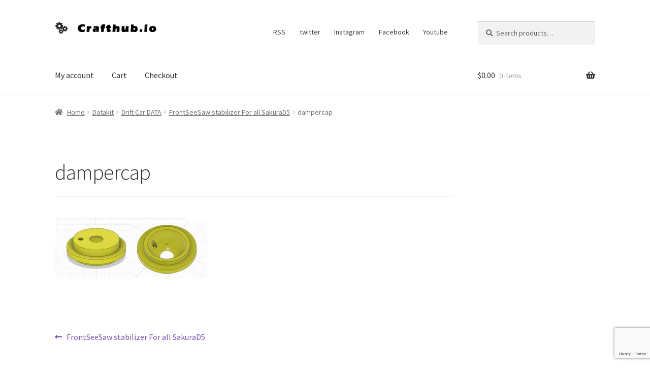

--- FILE ---
content_type: text/html; charset=utf-8
request_url: https://www.google.com/recaptcha/api2/anchor?ar=1&k=6Ldn8-IUAAAAAAMbN4YoCZSHEK7axDsCaa91qioV&co=aHR0cHM6Ly93d3cuY3JhZnRodWIuaW86NDQz&hl=en&v=PoyoqOPhxBO7pBk68S4YbpHZ&size=invisible&anchor-ms=20000&execute-ms=30000&cb=cvlw7zfqnej8
body_size: 48538
content:
<!DOCTYPE HTML><html dir="ltr" lang="en"><head><meta http-equiv="Content-Type" content="text/html; charset=UTF-8">
<meta http-equiv="X-UA-Compatible" content="IE=edge">
<title>reCAPTCHA</title>
<style type="text/css">
/* cyrillic-ext */
@font-face {
  font-family: 'Roboto';
  font-style: normal;
  font-weight: 400;
  font-stretch: 100%;
  src: url(//fonts.gstatic.com/s/roboto/v48/KFO7CnqEu92Fr1ME7kSn66aGLdTylUAMa3GUBHMdazTgWw.woff2) format('woff2');
  unicode-range: U+0460-052F, U+1C80-1C8A, U+20B4, U+2DE0-2DFF, U+A640-A69F, U+FE2E-FE2F;
}
/* cyrillic */
@font-face {
  font-family: 'Roboto';
  font-style: normal;
  font-weight: 400;
  font-stretch: 100%;
  src: url(//fonts.gstatic.com/s/roboto/v48/KFO7CnqEu92Fr1ME7kSn66aGLdTylUAMa3iUBHMdazTgWw.woff2) format('woff2');
  unicode-range: U+0301, U+0400-045F, U+0490-0491, U+04B0-04B1, U+2116;
}
/* greek-ext */
@font-face {
  font-family: 'Roboto';
  font-style: normal;
  font-weight: 400;
  font-stretch: 100%;
  src: url(//fonts.gstatic.com/s/roboto/v48/KFO7CnqEu92Fr1ME7kSn66aGLdTylUAMa3CUBHMdazTgWw.woff2) format('woff2');
  unicode-range: U+1F00-1FFF;
}
/* greek */
@font-face {
  font-family: 'Roboto';
  font-style: normal;
  font-weight: 400;
  font-stretch: 100%;
  src: url(//fonts.gstatic.com/s/roboto/v48/KFO7CnqEu92Fr1ME7kSn66aGLdTylUAMa3-UBHMdazTgWw.woff2) format('woff2');
  unicode-range: U+0370-0377, U+037A-037F, U+0384-038A, U+038C, U+038E-03A1, U+03A3-03FF;
}
/* math */
@font-face {
  font-family: 'Roboto';
  font-style: normal;
  font-weight: 400;
  font-stretch: 100%;
  src: url(//fonts.gstatic.com/s/roboto/v48/KFO7CnqEu92Fr1ME7kSn66aGLdTylUAMawCUBHMdazTgWw.woff2) format('woff2');
  unicode-range: U+0302-0303, U+0305, U+0307-0308, U+0310, U+0312, U+0315, U+031A, U+0326-0327, U+032C, U+032F-0330, U+0332-0333, U+0338, U+033A, U+0346, U+034D, U+0391-03A1, U+03A3-03A9, U+03B1-03C9, U+03D1, U+03D5-03D6, U+03F0-03F1, U+03F4-03F5, U+2016-2017, U+2034-2038, U+203C, U+2040, U+2043, U+2047, U+2050, U+2057, U+205F, U+2070-2071, U+2074-208E, U+2090-209C, U+20D0-20DC, U+20E1, U+20E5-20EF, U+2100-2112, U+2114-2115, U+2117-2121, U+2123-214F, U+2190, U+2192, U+2194-21AE, U+21B0-21E5, U+21F1-21F2, U+21F4-2211, U+2213-2214, U+2216-22FF, U+2308-230B, U+2310, U+2319, U+231C-2321, U+2336-237A, U+237C, U+2395, U+239B-23B7, U+23D0, U+23DC-23E1, U+2474-2475, U+25AF, U+25B3, U+25B7, U+25BD, U+25C1, U+25CA, U+25CC, U+25FB, U+266D-266F, U+27C0-27FF, U+2900-2AFF, U+2B0E-2B11, U+2B30-2B4C, U+2BFE, U+3030, U+FF5B, U+FF5D, U+1D400-1D7FF, U+1EE00-1EEFF;
}
/* symbols */
@font-face {
  font-family: 'Roboto';
  font-style: normal;
  font-weight: 400;
  font-stretch: 100%;
  src: url(//fonts.gstatic.com/s/roboto/v48/KFO7CnqEu92Fr1ME7kSn66aGLdTylUAMaxKUBHMdazTgWw.woff2) format('woff2');
  unicode-range: U+0001-000C, U+000E-001F, U+007F-009F, U+20DD-20E0, U+20E2-20E4, U+2150-218F, U+2190, U+2192, U+2194-2199, U+21AF, U+21E6-21F0, U+21F3, U+2218-2219, U+2299, U+22C4-22C6, U+2300-243F, U+2440-244A, U+2460-24FF, U+25A0-27BF, U+2800-28FF, U+2921-2922, U+2981, U+29BF, U+29EB, U+2B00-2BFF, U+4DC0-4DFF, U+FFF9-FFFB, U+10140-1018E, U+10190-1019C, U+101A0, U+101D0-101FD, U+102E0-102FB, U+10E60-10E7E, U+1D2C0-1D2D3, U+1D2E0-1D37F, U+1F000-1F0FF, U+1F100-1F1AD, U+1F1E6-1F1FF, U+1F30D-1F30F, U+1F315, U+1F31C, U+1F31E, U+1F320-1F32C, U+1F336, U+1F378, U+1F37D, U+1F382, U+1F393-1F39F, U+1F3A7-1F3A8, U+1F3AC-1F3AF, U+1F3C2, U+1F3C4-1F3C6, U+1F3CA-1F3CE, U+1F3D4-1F3E0, U+1F3ED, U+1F3F1-1F3F3, U+1F3F5-1F3F7, U+1F408, U+1F415, U+1F41F, U+1F426, U+1F43F, U+1F441-1F442, U+1F444, U+1F446-1F449, U+1F44C-1F44E, U+1F453, U+1F46A, U+1F47D, U+1F4A3, U+1F4B0, U+1F4B3, U+1F4B9, U+1F4BB, U+1F4BF, U+1F4C8-1F4CB, U+1F4D6, U+1F4DA, U+1F4DF, U+1F4E3-1F4E6, U+1F4EA-1F4ED, U+1F4F7, U+1F4F9-1F4FB, U+1F4FD-1F4FE, U+1F503, U+1F507-1F50B, U+1F50D, U+1F512-1F513, U+1F53E-1F54A, U+1F54F-1F5FA, U+1F610, U+1F650-1F67F, U+1F687, U+1F68D, U+1F691, U+1F694, U+1F698, U+1F6AD, U+1F6B2, U+1F6B9-1F6BA, U+1F6BC, U+1F6C6-1F6CF, U+1F6D3-1F6D7, U+1F6E0-1F6EA, U+1F6F0-1F6F3, U+1F6F7-1F6FC, U+1F700-1F7FF, U+1F800-1F80B, U+1F810-1F847, U+1F850-1F859, U+1F860-1F887, U+1F890-1F8AD, U+1F8B0-1F8BB, U+1F8C0-1F8C1, U+1F900-1F90B, U+1F93B, U+1F946, U+1F984, U+1F996, U+1F9E9, U+1FA00-1FA6F, U+1FA70-1FA7C, U+1FA80-1FA89, U+1FA8F-1FAC6, U+1FACE-1FADC, U+1FADF-1FAE9, U+1FAF0-1FAF8, U+1FB00-1FBFF;
}
/* vietnamese */
@font-face {
  font-family: 'Roboto';
  font-style: normal;
  font-weight: 400;
  font-stretch: 100%;
  src: url(//fonts.gstatic.com/s/roboto/v48/KFO7CnqEu92Fr1ME7kSn66aGLdTylUAMa3OUBHMdazTgWw.woff2) format('woff2');
  unicode-range: U+0102-0103, U+0110-0111, U+0128-0129, U+0168-0169, U+01A0-01A1, U+01AF-01B0, U+0300-0301, U+0303-0304, U+0308-0309, U+0323, U+0329, U+1EA0-1EF9, U+20AB;
}
/* latin-ext */
@font-face {
  font-family: 'Roboto';
  font-style: normal;
  font-weight: 400;
  font-stretch: 100%;
  src: url(//fonts.gstatic.com/s/roboto/v48/KFO7CnqEu92Fr1ME7kSn66aGLdTylUAMa3KUBHMdazTgWw.woff2) format('woff2');
  unicode-range: U+0100-02BA, U+02BD-02C5, U+02C7-02CC, U+02CE-02D7, U+02DD-02FF, U+0304, U+0308, U+0329, U+1D00-1DBF, U+1E00-1E9F, U+1EF2-1EFF, U+2020, U+20A0-20AB, U+20AD-20C0, U+2113, U+2C60-2C7F, U+A720-A7FF;
}
/* latin */
@font-face {
  font-family: 'Roboto';
  font-style: normal;
  font-weight: 400;
  font-stretch: 100%;
  src: url(//fonts.gstatic.com/s/roboto/v48/KFO7CnqEu92Fr1ME7kSn66aGLdTylUAMa3yUBHMdazQ.woff2) format('woff2');
  unicode-range: U+0000-00FF, U+0131, U+0152-0153, U+02BB-02BC, U+02C6, U+02DA, U+02DC, U+0304, U+0308, U+0329, U+2000-206F, U+20AC, U+2122, U+2191, U+2193, U+2212, U+2215, U+FEFF, U+FFFD;
}
/* cyrillic-ext */
@font-face {
  font-family: 'Roboto';
  font-style: normal;
  font-weight: 500;
  font-stretch: 100%;
  src: url(//fonts.gstatic.com/s/roboto/v48/KFO7CnqEu92Fr1ME7kSn66aGLdTylUAMa3GUBHMdazTgWw.woff2) format('woff2');
  unicode-range: U+0460-052F, U+1C80-1C8A, U+20B4, U+2DE0-2DFF, U+A640-A69F, U+FE2E-FE2F;
}
/* cyrillic */
@font-face {
  font-family: 'Roboto';
  font-style: normal;
  font-weight: 500;
  font-stretch: 100%;
  src: url(//fonts.gstatic.com/s/roboto/v48/KFO7CnqEu92Fr1ME7kSn66aGLdTylUAMa3iUBHMdazTgWw.woff2) format('woff2');
  unicode-range: U+0301, U+0400-045F, U+0490-0491, U+04B0-04B1, U+2116;
}
/* greek-ext */
@font-face {
  font-family: 'Roboto';
  font-style: normal;
  font-weight: 500;
  font-stretch: 100%;
  src: url(//fonts.gstatic.com/s/roboto/v48/KFO7CnqEu92Fr1ME7kSn66aGLdTylUAMa3CUBHMdazTgWw.woff2) format('woff2');
  unicode-range: U+1F00-1FFF;
}
/* greek */
@font-face {
  font-family: 'Roboto';
  font-style: normal;
  font-weight: 500;
  font-stretch: 100%;
  src: url(//fonts.gstatic.com/s/roboto/v48/KFO7CnqEu92Fr1ME7kSn66aGLdTylUAMa3-UBHMdazTgWw.woff2) format('woff2');
  unicode-range: U+0370-0377, U+037A-037F, U+0384-038A, U+038C, U+038E-03A1, U+03A3-03FF;
}
/* math */
@font-face {
  font-family: 'Roboto';
  font-style: normal;
  font-weight: 500;
  font-stretch: 100%;
  src: url(//fonts.gstatic.com/s/roboto/v48/KFO7CnqEu92Fr1ME7kSn66aGLdTylUAMawCUBHMdazTgWw.woff2) format('woff2');
  unicode-range: U+0302-0303, U+0305, U+0307-0308, U+0310, U+0312, U+0315, U+031A, U+0326-0327, U+032C, U+032F-0330, U+0332-0333, U+0338, U+033A, U+0346, U+034D, U+0391-03A1, U+03A3-03A9, U+03B1-03C9, U+03D1, U+03D5-03D6, U+03F0-03F1, U+03F4-03F5, U+2016-2017, U+2034-2038, U+203C, U+2040, U+2043, U+2047, U+2050, U+2057, U+205F, U+2070-2071, U+2074-208E, U+2090-209C, U+20D0-20DC, U+20E1, U+20E5-20EF, U+2100-2112, U+2114-2115, U+2117-2121, U+2123-214F, U+2190, U+2192, U+2194-21AE, U+21B0-21E5, U+21F1-21F2, U+21F4-2211, U+2213-2214, U+2216-22FF, U+2308-230B, U+2310, U+2319, U+231C-2321, U+2336-237A, U+237C, U+2395, U+239B-23B7, U+23D0, U+23DC-23E1, U+2474-2475, U+25AF, U+25B3, U+25B7, U+25BD, U+25C1, U+25CA, U+25CC, U+25FB, U+266D-266F, U+27C0-27FF, U+2900-2AFF, U+2B0E-2B11, U+2B30-2B4C, U+2BFE, U+3030, U+FF5B, U+FF5D, U+1D400-1D7FF, U+1EE00-1EEFF;
}
/* symbols */
@font-face {
  font-family: 'Roboto';
  font-style: normal;
  font-weight: 500;
  font-stretch: 100%;
  src: url(//fonts.gstatic.com/s/roboto/v48/KFO7CnqEu92Fr1ME7kSn66aGLdTylUAMaxKUBHMdazTgWw.woff2) format('woff2');
  unicode-range: U+0001-000C, U+000E-001F, U+007F-009F, U+20DD-20E0, U+20E2-20E4, U+2150-218F, U+2190, U+2192, U+2194-2199, U+21AF, U+21E6-21F0, U+21F3, U+2218-2219, U+2299, U+22C4-22C6, U+2300-243F, U+2440-244A, U+2460-24FF, U+25A0-27BF, U+2800-28FF, U+2921-2922, U+2981, U+29BF, U+29EB, U+2B00-2BFF, U+4DC0-4DFF, U+FFF9-FFFB, U+10140-1018E, U+10190-1019C, U+101A0, U+101D0-101FD, U+102E0-102FB, U+10E60-10E7E, U+1D2C0-1D2D3, U+1D2E0-1D37F, U+1F000-1F0FF, U+1F100-1F1AD, U+1F1E6-1F1FF, U+1F30D-1F30F, U+1F315, U+1F31C, U+1F31E, U+1F320-1F32C, U+1F336, U+1F378, U+1F37D, U+1F382, U+1F393-1F39F, U+1F3A7-1F3A8, U+1F3AC-1F3AF, U+1F3C2, U+1F3C4-1F3C6, U+1F3CA-1F3CE, U+1F3D4-1F3E0, U+1F3ED, U+1F3F1-1F3F3, U+1F3F5-1F3F7, U+1F408, U+1F415, U+1F41F, U+1F426, U+1F43F, U+1F441-1F442, U+1F444, U+1F446-1F449, U+1F44C-1F44E, U+1F453, U+1F46A, U+1F47D, U+1F4A3, U+1F4B0, U+1F4B3, U+1F4B9, U+1F4BB, U+1F4BF, U+1F4C8-1F4CB, U+1F4D6, U+1F4DA, U+1F4DF, U+1F4E3-1F4E6, U+1F4EA-1F4ED, U+1F4F7, U+1F4F9-1F4FB, U+1F4FD-1F4FE, U+1F503, U+1F507-1F50B, U+1F50D, U+1F512-1F513, U+1F53E-1F54A, U+1F54F-1F5FA, U+1F610, U+1F650-1F67F, U+1F687, U+1F68D, U+1F691, U+1F694, U+1F698, U+1F6AD, U+1F6B2, U+1F6B9-1F6BA, U+1F6BC, U+1F6C6-1F6CF, U+1F6D3-1F6D7, U+1F6E0-1F6EA, U+1F6F0-1F6F3, U+1F6F7-1F6FC, U+1F700-1F7FF, U+1F800-1F80B, U+1F810-1F847, U+1F850-1F859, U+1F860-1F887, U+1F890-1F8AD, U+1F8B0-1F8BB, U+1F8C0-1F8C1, U+1F900-1F90B, U+1F93B, U+1F946, U+1F984, U+1F996, U+1F9E9, U+1FA00-1FA6F, U+1FA70-1FA7C, U+1FA80-1FA89, U+1FA8F-1FAC6, U+1FACE-1FADC, U+1FADF-1FAE9, U+1FAF0-1FAF8, U+1FB00-1FBFF;
}
/* vietnamese */
@font-face {
  font-family: 'Roboto';
  font-style: normal;
  font-weight: 500;
  font-stretch: 100%;
  src: url(//fonts.gstatic.com/s/roboto/v48/KFO7CnqEu92Fr1ME7kSn66aGLdTylUAMa3OUBHMdazTgWw.woff2) format('woff2');
  unicode-range: U+0102-0103, U+0110-0111, U+0128-0129, U+0168-0169, U+01A0-01A1, U+01AF-01B0, U+0300-0301, U+0303-0304, U+0308-0309, U+0323, U+0329, U+1EA0-1EF9, U+20AB;
}
/* latin-ext */
@font-face {
  font-family: 'Roboto';
  font-style: normal;
  font-weight: 500;
  font-stretch: 100%;
  src: url(//fonts.gstatic.com/s/roboto/v48/KFO7CnqEu92Fr1ME7kSn66aGLdTylUAMa3KUBHMdazTgWw.woff2) format('woff2');
  unicode-range: U+0100-02BA, U+02BD-02C5, U+02C7-02CC, U+02CE-02D7, U+02DD-02FF, U+0304, U+0308, U+0329, U+1D00-1DBF, U+1E00-1E9F, U+1EF2-1EFF, U+2020, U+20A0-20AB, U+20AD-20C0, U+2113, U+2C60-2C7F, U+A720-A7FF;
}
/* latin */
@font-face {
  font-family: 'Roboto';
  font-style: normal;
  font-weight: 500;
  font-stretch: 100%;
  src: url(//fonts.gstatic.com/s/roboto/v48/KFO7CnqEu92Fr1ME7kSn66aGLdTylUAMa3yUBHMdazQ.woff2) format('woff2');
  unicode-range: U+0000-00FF, U+0131, U+0152-0153, U+02BB-02BC, U+02C6, U+02DA, U+02DC, U+0304, U+0308, U+0329, U+2000-206F, U+20AC, U+2122, U+2191, U+2193, U+2212, U+2215, U+FEFF, U+FFFD;
}
/* cyrillic-ext */
@font-face {
  font-family: 'Roboto';
  font-style: normal;
  font-weight: 900;
  font-stretch: 100%;
  src: url(//fonts.gstatic.com/s/roboto/v48/KFO7CnqEu92Fr1ME7kSn66aGLdTylUAMa3GUBHMdazTgWw.woff2) format('woff2');
  unicode-range: U+0460-052F, U+1C80-1C8A, U+20B4, U+2DE0-2DFF, U+A640-A69F, U+FE2E-FE2F;
}
/* cyrillic */
@font-face {
  font-family: 'Roboto';
  font-style: normal;
  font-weight: 900;
  font-stretch: 100%;
  src: url(//fonts.gstatic.com/s/roboto/v48/KFO7CnqEu92Fr1ME7kSn66aGLdTylUAMa3iUBHMdazTgWw.woff2) format('woff2');
  unicode-range: U+0301, U+0400-045F, U+0490-0491, U+04B0-04B1, U+2116;
}
/* greek-ext */
@font-face {
  font-family: 'Roboto';
  font-style: normal;
  font-weight: 900;
  font-stretch: 100%;
  src: url(//fonts.gstatic.com/s/roboto/v48/KFO7CnqEu92Fr1ME7kSn66aGLdTylUAMa3CUBHMdazTgWw.woff2) format('woff2');
  unicode-range: U+1F00-1FFF;
}
/* greek */
@font-face {
  font-family: 'Roboto';
  font-style: normal;
  font-weight: 900;
  font-stretch: 100%;
  src: url(//fonts.gstatic.com/s/roboto/v48/KFO7CnqEu92Fr1ME7kSn66aGLdTylUAMa3-UBHMdazTgWw.woff2) format('woff2');
  unicode-range: U+0370-0377, U+037A-037F, U+0384-038A, U+038C, U+038E-03A1, U+03A3-03FF;
}
/* math */
@font-face {
  font-family: 'Roboto';
  font-style: normal;
  font-weight: 900;
  font-stretch: 100%;
  src: url(//fonts.gstatic.com/s/roboto/v48/KFO7CnqEu92Fr1ME7kSn66aGLdTylUAMawCUBHMdazTgWw.woff2) format('woff2');
  unicode-range: U+0302-0303, U+0305, U+0307-0308, U+0310, U+0312, U+0315, U+031A, U+0326-0327, U+032C, U+032F-0330, U+0332-0333, U+0338, U+033A, U+0346, U+034D, U+0391-03A1, U+03A3-03A9, U+03B1-03C9, U+03D1, U+03D5-03D6, U+03F0-03F1, U+03F4-03F5, U+2016-2017, U+2034-2038, U+203C, U+2040, U+2043, U+2047, U+2050, U+2057, U+205F, U+2070-2071, U+2074-208E, U+2090-209C, U+20D0-20DC, U+20E1, U+20E5-20EF, U+2100-2112, U+2114-2115, U+2117-2121, U+2123-214F, U+2190, U+2192, U+2194-21AE, U+21B0-21E5, U+21F1-21F2, U+21F4-2211, U+2213-2214, U+2216-22FF, U+2308-230B, U+2310, U+2319, U+231C-2321, U+2336-237A, U+237C, U+2395, U+239B-23B7, U+23D0, U+23DC-23E1, U+2474-2475, U+25AF, U+25B3, U+25B7, U+25BD, U+25C1, U+25CA, U+25CC, U+25FB, U+266D-266F, U+27C0-27FF, U+2900-2AFF, U+2B0E-2B11, U+2B30-2B4C, U+2BFE, U+3030, U+FF5B, U+FF5D, U+1D400-1D7FF, U+1EE00-1EEFF;
}
/* symbols */
@font-face {
  font-family: 'Roboto';
  font-style: normal;
  font-weight: 900;
  font-stretch: 100%;
  src: url(//fonts.gstatic.com/s/roboto/v48/KFO7CnqEu92Fr1ME7kSn66aGLdTylUAMaxKUBHMdazTgWw.woff2) format('woff2');
  unicode-range: U+0001-000C, U+000E-001F, U+007F-009F, U+20DD-20E0, U+20E2-20E4, U+2150-218F, U+2190, U+2192, U+2194-2199, U+21AF, U+21E6-21F0, U+21F3, U+2218-2219, U+2299, U+22C4-22C6, U+2300-243F, U+2440-244A, U+2460-24FF, U+25A0-27BF, U+2800-28FF, U+2921-2922, U+2981, U+29BF, U+29EB, U+2B00-2BFF, U+4DC0-4DFF, U+FFF9-FFFB, U+10140-1018E, U+10190-1019C, U+101A0, U+101D0-101FD, U+102E0-102FB, U+10E60-10E7E, U+1D2C0-1D2D3, U+1D2E0-1D37F, U+1F000-1F0FF, U+1F100-1F1AD, U+1F1E6-1F1FF, U+1F30D-1F30F, U+1F315, U+1F31C, U+1F31E, U+1F320-1F32C, U+1F336, U+1F378, U+1F37D, U+1F382, U+1F393-1F39F, U+1F3A7-1F3A8, U+1F3AC-1F3AF, U+1F3C2, U+1F3C4-1F3C6, U+1F3CA-1F3CE, U+1F3D4-1F3E0, U+1F3ED, U+1F3F1-1F3F3, U+1F3F5-1F3F7, U+1F408, U+1F415, U+1F41F, U+1F426, U+1F43F, U+1F441-1F442, U+1F444, U+1F446-1F449, U+1F44C-1F44E, U+1F453, U+1F46A, U+1F47D, U+1F4A3, U+1F4B0, U+1F4B3, U+1F4B9, U+1F4BB, U+1F4BF, U+1F4C8-1F4CB, U+1F4D6, U+1F4DA, U+1F4DF, U+1F4E3-1F4E6, U+1F4EA-1F4ED, U+1F4F7, U+1F4F9-1F4FB, U+1F4FD-1F4FE, U+1F503, U+1F507-1F50B, U+1F50D, U+1F512-1F513, U+1F53E-1F54A, U+1F54F-1F5FA, U+1F610, U+1F650-1F67F, U+1F687, U+1F68D, U+1F691, U+1F694, U+1F698, U+1F6AD, U+1F6B2, U+1F6B9-1F6BA, U+1F6BC, U+1F6C6-1F6CF, U+1F6D3-1F6D7, U+1F6E0-1F6EA, U+1F6F0-1F6F3, U+1F6F7-1F6FC, U+1F700-1F7FF, U+1F800-1F80B, U+1F810-1F847, U+1F850-1F859, U+1F860-1F887, U+1F890-1F8AD, U+1F8B0-1F8BB, U+1F8C0-1F8C1, U+1F900-1F90B, U+1F93B, U+1F946, U+1F984, U+1F996, U+1F9E9, U+1FA00-1FA6F, U+1FA70-1FA7C, U+1FA80-1FA89, U+1FA8F-1FAC6, U+1FACE-1FADC, U+1FADF-1FAE9, U+1FAF0-1FAF8, U+1FB00-1FBFF;
}
/* vietnamese */
@font-face {
  font-family: 'Roboto';
  font-style: normal;
  font-weight: 900;
  font-stretch: 100%;
  src: url(//fonts.gstatic.com/s/roboto/v48/KFO7CnqEu92Fr1ME7kSn66aGLdTylUAMa3OUBHMdazTgWw.woff2) format('woff2');
  unicode-range: U+0102-0103, U+0110-0111, U+0128-0129, U+0168-0169, U+01A0-01A1, U+01AF-01B0, U+0300-0301, U+0303-0304, U+0308-0309, U+0323, U+0329, U+1EA0-1EF9, U+20AB;
}
/* latin-ext */
@font-face {
  font-family: 'Roboto';
  font-style: normal;
  font-weight: 900;
  font-stretch: 100%;
  src: url(//fonts.gstatic.com/s/roboto/v48/KFO7CnqEu92Fr1ME7kSn66aGLdTylUAMa3KUBHMdazTgWw.woff2) format('woff2');
  unicode-range: U+0100-02BA, U+02BD-02C5, U+02C7-02CC, U+02CE-02D7, U+02DD-02FF, U+0304, U+0308, U+0329, U+1D00-1DBF, U+1E00-1E9F, U+1EF2-1EFF, U+2020, U+20A0-20AB, U+20AD-20C0, U+2113, U+2C60-2C7F, U+A720-A7FF;
}
/* latin */
@font-face {
  font-family: 'Roboto';
  font-style: normal;
  font-weight: 900;
  font-stretch: 100%;
  src: url(//fonts.gstatic.com/s/roboto/v48/KFO7CnqEu92Fr1ME7kSn66aGLdTylUAMa3yUBHMdazQ.woff2) format('woff2');
  unicode-range: U+0000-00FF, U+0131, U+0152-0153, U+02BB-02BC, U+02C6, U+02DA, U+02DC, U+0304, U+0308, U+0329, U+2000-206F, U+20AC, U+2122, U+2191, U+2193, U+2212, U+2215, U+FEFF, U+FFFD;
}

</style>
<link rel="stylesheet" type="text/css" href="https://www.gstatic.com/recaptcha/releases/PoyoqOPhxBO7pBk68S4YbpHZ/styles__ltr.css">
<script nonce="jN2wMlln_8kYd9Qm8XAYmw" type="text/javascript">window['__recaptcha_api'] = 'https://www.google.com/recaptcha/api2/';</script>
<script type="text/javascript" src="https://www.gstatic.com/recaptcha/releases/PoyoqOPhxBO7pBk68S4YbpHZ/recaptcha__en.js" nonce="jN2wMlln_8kYd9Qm8XAYmw">
      
    </script></head>
<body><div id="rc-anchor-alert" class="rc-anchor-alert"></div>
<input type="hidden" id="recaptcha-token" value="[base64]">
<script type="text/javascript" nonce="jN2wMlln_8kYd9Qm8XAYmw">
      recaptcha.anchor.Main.init("[\x22ainput\x22,[\x22bgdata\x22,\x22\x22,\[base64]/[base64]/MjU1Ong/[base64]/[base64]/[base64]/[base64]/[base64]/[base64]/[base64]/[base64]/[base64]/[base64]/[base64]/[base64]/[base64]/[base64]/[base64]\\u003d\x22,\[base64]\\u003d\x22,\x22woLCtGTDj8KnA8OxfcOTbcO1wqvCksKIX8O6wqnCpMOMaMOJw7DDgMKLHSrDkSXDm2nDlxpAdhUUwoLDvTPCtMOtw5rCr8OlwolbKsKDwoZMDzh9wp1pw5RgwoDDh1Q0wojCixkyJcOnwp7CocKZcVzCgMOWMMOKPMKZKBkXfHPCosKJV8Kcwoplw5/Cig0DwrQtw53Cl8KkVW11ei8Kwo3DiRvCt1DCoEvDjMORHcKlw6LDjTzDjsKQeBLDiRRLw7InScKqwpnDgcOJAcOYwr/[base64]/CuRHDmR4Pwok8wrXDuDnClDlmRcOrw7jDj3/DoMKUAhnCgy1LwqbDnsOTwoBnwqU4e8OxwpfDnsOTJH9dUxnCji0kwrgBwpRWD8KNw4PDlcO8w6MIw4EEQSgXY1jCgcK+GQDDj8ObT8KCXRPCq8KPw4bDi8OUK8OBwpcUUQYqwrvDuMOMV2nCv8O0w6HCp8OswpY3C8KSaHw7O0xLJsOeesKtU8OKVjfCgQ/DqMObw7NYSQXDmcObw5vDmShBWcOhwoNOw6JBw7MBwrfCsWsWTTDDkFTDo8O9QcOiwol+wqDDuMO6wpnDq8ONAHB6Wn/DrXI9wp3DnxU4KcOzC8Kxw6XDvMOVwqfDl8KmwpMpdcOnwrzCo8KcUMK/[base64]/[base64]/[base64]/wqvCscOgw5geW8Ouw4wvUwzDmcKcw4YXwqIvLMKQwrF+BcKZwrPCunvDgkDCo8OqwoxdX3kJw5gld8K0RVQvwrgSMMKDwobCuFJ2K8OaXcKkTsK6IsOCBhjDpnLDs8KBUcKPNWlGw7BmEAjDg8KxwpQbD8KeCMO8wo/Dmz3DtUzDli4aVcKDKsKqw57DtyHCnHlbLj/CkwQ3wrkWw5RQw6nCrDPDp8ODNyfDmcORwqwbEcK1wq7DiUXCoMKIwqMIw4tFB8KdJsODOcKyZMK2LcOCflXChFvCqcOkwrHDtxzDtmQ3w4JUF3bDk8Oyw6nDu8OTMXvDnAPCn8KNw4jDuCw0Q8Kuw45Rw5LChn/DisKxwqtJwoExSjrDujUATyTDh8O/ScOhHcKPwrLDiw0mYcOYwp0ow7zCpi45fcKlwo08wpHDrsKFw7VDwo8XPgJ/[base64]/w44QAsOlwq/CqMOjwqnCu05BYlMhLS3ChMKWVj/[base64]/CsWDCnH9Swp9lTMO8TAhrw7gbwpvDt8O8woJSQUEkw79sQ2fDm8K/[base64]/CmsKxOMO3woZuw5zCkRvCiMOywq3DuMKbwoRtwo9HY08Swq8VDsK1M8O/w71uw4vDu8KIwr8ZXhHCqcOsw6fCkgXDkcK5EcOyw6XDrcKowpfDqsK1w6nCnS8fexo6P8OvMjHCu3HCg11UUkJjZMOdw4DDmMKqfcKxwqkADcKbAMK4wr4twrgUbMKQwpoFwqfCuHwGXmcXwrfDri/DscOxISvClMKuwpRqwp/CpTvCngYFw6BSIcKfwpEJwqgQEEHCkcK1w7MHwrTDlAzCimlyAQLDisOmNBc0wroOwqxoTSbDnw/DisKJw6Auw5XDuEQww5UowpJwYVLCqcK/[base64]/DgXBzDMOJdRXDlcKUe8K/UAs3JcOZVcKYw7bDhT3ChMOHwrg3w7heDUJ5w4/CqTc5bcKPwrQzwozCjsOHFENuwp3DkA5IwpnDgDJ4C1jCrl/DnMOsdUVUw6zCpsOKw740woDDuXjCikTCpX7DmFI4IhTCq8Ouw7BJA8KdDgh8w60Lw70awpDDtRIKGcKZw7jDr8K+wrrDrsKwNsKqLMOMAMO/M8O+KMKfw5/CpcOvf8KUSzBwwrPCisK3GsKLacOLRjPDhBLCpcO6wrbDgMO0NA58w7HDrMOxw7djw4nCqcK7wpHDh8K1CX/DrRrChkPDug3CrcKVP0DDmnAZfMO7w50bHcOnW8Oxw7sXw4vDh3PDtwAlw4jDnMObw4cnBMKwNRo/IMOQOlDCunjDrsKEdT0uQsKAAhMfwqRrSHDDn10+LH7Du8OuwqMcRmrCjQ/CpX3DpTcbw6ZUw5/[base64]/[base64]/DusOLwobDnXp7w47CnsOVw7sAO8KId8OgwrbDo2zCrwnDqTIiZ8K3QAXDujZfJ8K2w5Eyw4xbasOvPW8bw77CgGNzZjMawpnDpsKmPC3CpsOBwofDssOaw6tAAxxYw4/CpMOjw6IDOsOSw4LCtMKqdsKCwq/CmsO8wo/[base64]/Cr8Oiw69CRD9dw4cPTcOewozCgF3DqsOew7PCrw/CpsOYR0/Do0jClT3CkzZpJ8OTRcOrf8KGcMKZw5lCYMKdY2IxwoxxF8Kgw5rCkhwRHnt3cFc6wpfDocKyw6E4dcOoPTEtcwN2Y8KyJF15KT1FEApUwoIJQsOuw68hwobCtMOfwohiehhnE8Kiw6JbwojDm8OmHsO8bsOdw7/CssKEPXgOwoXDvcKmIsKAdcKOwoXCmMOKw6hEZVE0XMOcVQ9wFVYLw4vCrcK5UGNyVF9qOsKtwr5lw4VOw5o4woULw43CtxgXGMOFw7saWcO+worDgBM0w5/Dj3nCv8KXch7Cs8OkF2wfw7ZTw7J8w5dhWsKzeMOgOl/Cq8O+PMKRRw86dsOxwoAbw6l3HcOkb1UdwrvCqzEcLcKbcVPDlHDCvcKIw43CvyRYbsKVQsKGOiPCmsOHbCnCl8O9fVLCnMKrWW/DosKSBSbDsSvDu17Dug3DuVHCsTQNwqDCmsOZZ8KHw4c8woxYwrjCrMK5Fn1RFixGwpbDt8KOw40EwpvCuWTClRAoAxnCoMK2diXDlMK1LWnDrsKVaW/[base64]/Dj8OVJcK0CwZOw7UtGMKzck15wrHDosOKZCjDtMK6XUIYbcK6csKFERDDoT4Nw4Iyb1fDt1pTDEjCk8OrN8O5w7rCgWY2w7pfw4dNwq7CuiZaw57Do8Otw4h/wpzDncKFw7AbTcO7wrXDoRk7acK7dsOPWAUMwqNYCCbDpcKAP8KXw5MXNsKWYX3CkkbCkcKOw5LClMKAwpEoEcKkDsO4wojDsMKMwq5Fw7/Ct03CssKPwqArRzZMJxs4wonCtMKnZMOBQMOyAjnChi7CgsKWw6AtwrcHDcO/eyg8w77DkcKzH3BiaH7CrsK3TyTDvE5jPsObEMKDIhwvwo/CksOHwrvDnG8aUcO+w4jCo8K/w4ELwpZEwrtww7vDr8OlR8O/YcOXw5cuwqwKP8KaL3MOw5bCsjMCw7jCoDwFwpTDq3PCmVsww5zCrcK7wqFxO2nDmMOYwqQNFcOGQcKqw6w0PsOYEBg8MlHDosKde8OwGMOucScBUsOHEsOCREZEDy/[base64]/w6XCv2HDi8KIwpPDj8O0Qk0jw4LCgMOIwoXDk2EGw5VVUMOVw7lyJMKIwoBbwqQEQm56IFjDlBwEfAVNwr5Twp/[base64]/DjsKsXX/DtQ8yw5vCuHI5wq/[base64]/[base64]/Dn3jCusOGcj/DgcO1PcKdWsK5MkfCk8Ksw6fDhMKkPmHCuj3Dukcsw6/Cm8ORw6TCosK3wo5IYz/DoMKPwr5DasOVw4/DsVDDu8OMw4bCkntOTcKLwpclLMKOwrbCnEJEB1fDkmgww4DDn8KZw4sfcRrCryJ/w5TClnU+Bk7ComlwVcOjwqZ6F8OTbShqw5rCtMKuw5jDrMOdw5HDm17Dr8OHwo3ClGnDscOxw6rCjsKjw7QGFznDpsKvw7/[base64]/[base64]/CjMKGM3/Ci8K0EMKOw7/DkyzCsEbDrcOMOQcaw6HDlMOXZQU/w513wocLO8OowpVKHsKhwp7DqzXCoSgfIsKCwqXCgz9Ow63ChgB/w4Fhw64vw44BF1zDjTHCmF7Dh8OrIcOsDcKSw6fCksKJwp0fworDs8KaF8OQwoJxwoRWQxdNIj06wprDnsKgAjHCosK2W8KwVMKnJ0fDpMO0wpTDpDMXdX/Ck8KNQ8OYwqUebgjDp0VnwpTDmTfCq37DnsONFcOPSkTDhBDCujXDqcO/w4/[base64]/[base64]/Dt8KywpnDs8OlwrTDlsKLFgjDoQ1uwr0qSsKlZcOUaB/DnQ8uZEETwpTCrxQlXQE8I8KED8OfwoMxwoMxRcKgI27DinrDtcOAR03Du01+XcOfw4XCnlzDm8O8w78nAgPDlsOzwoXDqH5yw7nDrn3Ch8ONw7rCjQzDknzDp8KCw7ZTD8OTHsKow4VMRkjClFIZbcK2wp4pwqTDh1fDvm/[base64]/ChMKTwoMAw6nChsKSwo3Ch8KQSmjDpsOJwr5OKMOnw43CgFQMwp0UBgEiwosBw5bDjMOtTw45w5Bew5vDjcKGPsKxw5N8w64UA8KPwocrwpjDgj99JxhOw4UCwoTCpcKTwrHDrl4twqsqw5zDiGrCvcO3wroiEcO/PRPDlWQJYizDucKNBcOyw5Y+VzXCgwAzC8O1w5rCncOYw4bDscKpw77CjMOrD0/[base64]/DpRPDssK+w7DDtwfDrcO4BQ7Dv8K3N8KtEcK0wq7CiSrCscKbw6/Csx/Do8O/w7/DqsOUw7hJwqghO8OiFwnCr8KKw4bCh2HCvsOHw4bCpikBJsOXw7LDkRDCpn/[base64]/CuUwNACrDh8KeworDucOywojChMKewpfCoUo+w5jDhcKWwqXDgT9UK8O9eDE4YDrDgzTDtknCt8KoUcO7fxALDcOAwpptfMKkFsOBwqw7IMKTwpnDi8Knwp8gSXgHfXAAw4/DjAtbLMKGfQ7DksOIX0/Dgi7ChcOlw4cgw7nDicOcwqsHR8Kyw58cwpzCmUzCqsOXwqQtZMOJTRHDn8OjZihnwoJnbEPDicKlw7bDvcO0wooBcMKCZjt2w78xwpw3w73DiGJYK8OEw4zCp8Oqw7bCmcOIwq3DhTs6wprCocOnw65AN8Kzwqtvw7HDrSbCgsKewrHDt0luw7sewq/CtC/[base64]/CploIwrjDmQ1WcBIbw7XCkMKHwpYELg/[base64]/DlsOmw69JwofCi8OywofCq8O7fRHDuh/DmhwgbBQmHErCkcOWI8KWQsKKUcOHKcOhOsO6M8OOwo3CgQl3YMKnQFtdw7bCtRHCocO3wpHCmGLDvh14wp8mwojCnBofwpbCt8OkwqzCqT3Dt0zDmwTDgncmw7nCvkoxM8OwQAnDkcK3McKuw5bCmGk3WsK4CEvCpHjCniA5w49Ow4PCrzrDgX3DsE/Cs19VUMO2CsK8OsKmeSHDjcOrwplTw4LCl8OzwpzCuMOWwrfCgMOrwqjDksOaw6o0MntbS1vCoMK1CEtMwp4Yw4J0wobDmz/CrcO8BFPCswLDklfDjzN/MyjCiylvKyJGwqIlw7gfbC7DoMK3w4/DvsOxT09yw4oAKcKvw4Azwp5fS8K7w5fChQgaw4RNwrHCoipGw7hKwp7DoBjDqkPCi8Ozw6jCqMKUOcOsw7fDnWgBw60/woNUwohNZ8OTwoRAEBFeIi/DtErCt8Oww4fCgiPDoMKQISrDrMK3w6jCiMOSw6zCrcKYwrM3woEVwq5Cej5Uw5drwrgJwr/[base64]/KMOLeTHCr1Mxwp8RHEghE1fDl8OBw4UcesKcw7jCocODwpdQUScGL8Ocwqgbw70fZVkMSUTDhMKOGk/Ct8O/w5oDIA7DosKNw73CvEHDmSjDs8KmeTHDqjUmLETDhsOlwp/[base64]/wrRWDi/CtMKaWcK1X8KswrnCtMKMwq7Cm17DnEosw6fDgsOJwqtGfsKNHWDCksOVFXXDgDdbw5RVwrsmGBXCpFt5w4PDr8Krw7wswqQIw7jCn0FIGsKnwrg8w5htwqoRKx/CimXCqXpiw7TCrsKUw4jCnEkCw4ZjGy/Dqy/[base64]/Cmj3CpcKewrzDvVLDvHXChsOww7zDsMKaMMO7N8KFw6RRZcKSwqUkwrPCq8KwfMOcwoXDqn1ZwrjDlzsmw6tVwpXCqjgtwqbDrcO0w6x0JcK4NcOdVTPCjSBITkYFRsO5YcKXw6oCPW3DoxTDl1fDi8Oiw77DvVUaw4LDnm/CuRXCmcKPEMOdX8KZwprDm8O/e8Kuw4XCisKlA8KUw4cXwrs8GMKAacKJScO0w58zVUXCjcOxw5nDqV5QNEHCjcOzQMOfwoRIF8K7w4DDjcKUwrHCncK7wo/Clj7CpMKkTcK4IsKgXsOwwpAHFMOMwoFew7BPw6YwV2jDucK+QsOELQjDg8KXw77ColA1wql/L20Kwp7DsBjCgsKyw7Q3woh5EFvCocOIbcOoCTEqPsKNw4HCkGPDh2/CsMKBbMKOw6Zmw7/Coycww5ozwqrDuMOiTjw4w70XQ8K5BMOdMCxJw7fDqcOtahF3woTCglQDw7R5PMKawqg9wq9Bw4QUfMKgw6VKw4c6eEpETMOHwo4Pw4XClnsnZmrDhy1lwr3CpcOBw7Q1wqXChg10d8OOY8KAEXEewqUxw7/DoMOCBcK5wqA/w58MecKSw5EpfBQiEMKCLcKYw4DDksOvNMO/bHzDnl55Ai8mW2lRwpfCj8O9KcKgEMOYw7vDoxDCrmnCuC1Fwrw2w4XCuGofYU5qcsOhCQBKwojDl3/CgMKsw71kwpjChcKdwpLDl8Kcw644wr7Cq0sPw6bCg8Khw4zCvcO0w6PDvT8JwoBow5nDicOKworCiUHCi8Otw5B8Dy43RFrDtF8Jfx/DmBXDq05jVMKGwqHDmkLCkENmJ8KZw4JjU8KaESrCgcOZwq1da8K+PSjChMKmwrzDvMONw5HCtADCmw4TDix0w53Dj8O/ScKiZXgANcK7wq4jw6zCqMOKw7PDs8KMwp7ClcKfDn7DmgcCwrlRwofDvMKFbivCrBgRwqItwp/CjMOAwpDCiwAiwrPCq0grwo40GAfDv8Kjw7zDkcOxACNBXmtUwqDDnMOnPn/DjBhVw7PCk2Baw7PDuMOxfhXCqhzCtGXCrS7CjsO2cMKPwrwLW8KkXMO9w5wXWMK5wpFEGcK4w45mQhLClcKLJ8Odw5xTw4FyHcOqw5TDksOwwrjDn8KnUiUuSHodw7EmR2HDpkZ0w5nDgDwhXDjDtcK/BFIFEGbCr8Olw5sBwqHDmFTDrCvDrHvCtMKBQEUvaV0OHmobcsKmw6wbcwIlD8K4bsOKAsO2w5Q9AWMYUSVHwr3CmsOkenE5WhjDlMKiw6wew6jDpAZCw7o9RQ8ADMKSwo4hbcKpCGRHwoTCp8KTwrUzwrEGw4w0DMOiw4fCqcOnP8OpQU5LwqHChcKpw5/DuBrCnAHDmsOfXMOXNGopw4LCn8Kxw5IvD3dlwr7DumPCm8O5VMO8wpZAXRTDuTzCr3lCwoNCXSRhw7tbw77DvMKaQE/[base64]/wohLw4fCgzrCiMKuw4NrEj7CosKYw6vCqyo1IsKdwrLDll7DisKFw7c6w6V7AXzClcKQw5PDqUDCuMKeaMObCSp6wqnCshw9YidBwrt7w43ClcO2wpnDusO4wp3Dj2jCl8KBwqMfw40iw65AP8K0w43CjUzDpg/CvTthHMK/K8KIC2wZw6w8bcOawqgPwpd4WsKzw68/w7lydMOhw5J7L8OUP8OKw782wpBiKsKewrpscTR8QiJHw6IBeA/DrE8GwqHDrEDDusKkUivCtMKywq7DlsOXwqA2wqUreTA+SQlVD8K7w4Qdbgs/wrdzB8KowqjDmMK1bA/DrMOKw4RKEV3ClzRjw49Zwp9ibsKSwrTCk24SacOHwpQ1wpzDrGDCmcOkGcOmG8OaBgzDtwXCkcKJw7nCigVzf8OWw7nDlMOhLCjCucOAwpFfw5vDk8K/[base64]/[base64]/QMOVW8OwwrfCosOKw7PCrWUwVcOvAsKlYToHwqfCnsK1MMKufcOsU0ENwrPCvC4OeypuwpLDhDDCucKtwpfDq3vCg8OUKxrCv8K5HsKXwqHCq25PasKPCMO3WsKRGsK0w7jCs13CmsOXf18OwoEwHsOwCi4tX8KLPMO9w7DDjMKQw7TCtMOyIcKfWzV/w6jCk8KHw64+woXDvWjCqcOUwrbCtHHCtUvDrGoGw5TCnW5Qw7PCgRPDq2hKwo/DmGzDh8KSc3XCh8K9woMuaMK7EH07OsKww797w5/[base64]/CjBx/DsOBwovCgy0ewp9Bw6XCiUJ7OnU1RzIBwoDDnj/[base64]/DocOZKxTDuMKpNzHCgXDCthXCucKzwqlxVMOrcTtaJ1k7CUcLwoDCjAUjwrHDkU7CtMKhwrE2w7vDqFJKdlrDlWscSkbDvChsw6cGBy/CmcO2wrTCtitFw6tlwqDDlsKOwp7ConzCrMOLwoYfwpfCjcOYS8K3ARIIw70RGsKcdcKMcB1DfsKiw4vCpQrDgld+w5lTD8OBw6nDjcO+w5RffsOFw7zCr3jCsFg6U3AZw4t1Ln/CtMKFw5VdNzpkeUINwrlhw5o6K8KEMjFnwrwYwqFOSz7DmMOOwp9rw5zDoUBrRsO6Z2dqcsODw5bDrMOOC8KcC8OfecKkw78/E2sAwqpkfGnCvUbDoMKkw6wkw4AHwocnCWjChMKbZiANwpzDtMKcwqcYw4rDoMOjw4YaQwh8woUvwofCssKeeMOtwqBsScKcw4xRK8Oow79JdBHClkXCrzzCvcK6bcObw4bDgAolw4E7w4MQwqofw6hOw4M7wogRwpfDtjzChBDDhxbCmFYFwrd/VsOpwq9oAxB4MgEpw4xlwrY/wq/[base64]/DuWbDq2bCoWDDuVLCmgrDqsK7wqwmeMK/fX/DlBbCscOiUsOQFlLCoEDCrFnDgDbCnsONDA9Pwrh5w5/DosKtw6rDhG/[base64]/Cn8O+HcOkwrjDtcOBwq7CtBzDocOcwphpHcOZQnwQPMOCBljDlBsaTsO9KcKBwo1nGcOYwpjChD8NL0EJw7RzwpfDtcO5wr7Co8O8ZTtLQcKowq94wrHCpnI4dMKPwrXDqMO1HxZyLsOOw79Iwp3CsMKbAXrClXPDncKOw5FIwq/DssOcWMOKJz/Dt8KbCXfDisKGwoHDv8K3w6ldwoDCsMOdaMO3RMKbaUbDqMO4T8KewrA0eRlPw5bDpMO9KEs3McO+w7gewrjCl8OEJsOcw6wzw5cnUxZDw4FZwqN6cm8dw4sOwpbDgsKkw4bClcK4AUHDpELDusOhw7A8wp17wpkMw5w/w4h/[base64]/wojDnsO+Ol/[base64]/CvsKpwpXDsUPCgHVkwodnOUwUUGMfw5wEwo/Cu0N+PcK1w4QnbsKWw6zClMObw6HDsEZkwqEww7Esw4loRhjCgzQafsO9w4/DjQXDpkZlSlbDvsKkOsOfwpjDi1zCkV90w64rw7nCvGrDvi7CncO4NMKjwrYVLxnCiMOCIcOadcKmR8O/X8OSK8KVw5vCh2Euw4NzdmgPwq5Rw4EUFkYHCMKnNsOsw7TDuMKvKhDCnDtNWBzDjwvCvH7Cp8KBbsK9Rl7DgS4easKXwrXDocKdwrgcRUJ/wrcYYyrCq0NFwrZTw51QwqfCrHvDqMOMwovDtwDDkl9jw5XDg8K6a8KzJX7DusOYw60FwrHDul1QDcOTB8KRwptBwq0qwpZsXMKDchEpwo/Dm8Ohw5LCsEfDkMKCwpgjwosef1xZwrs7EDZmQMKHw4LDuCLCocKrIMOVwo4kwrHDnzNXwr7DpcKGwp1LJcO6HsKdwpJxwpPDh8OzKsO/JyYFwpMvwr/CosK2HMOGwrHCr8KYwqfCvVMIGMKQw6wMTwc0wpHCqw7CpTTCq8OiC0DCogHCu8KZJg8LYT4JRMKqw49Rw6ZYAlzConNrw4jDlTwKwr/DpTzDhMOAJBl7wqBJQlQDwp9oZsKFK8K8w65mEcKUAQfCtlxyIgbDhcOoAMKqXnYaSSDDn8OdKRfCiUDCn0jDi2cmwqHDoMOvecO5w4PDkcOpw7DCgGw/w7/ClRPDoTLCryFlw7wNw4LDosORwp3DhMOFfsKCw6XDhsOfwpDDinBfdjXCm8KPF8OLwqxaWHpmw5VvKkzCpMOow5nDlsO0HUXCmADDsEXCtMOBw70sYC7DrMOLw51/w7fDnFk7MsKewrIPa0XCsUwfwqLDoMOdP8KEFsKrwpkXEMOMw6PDgcOSw4REVMOLw5DDrw5HaMKnwrbDiVbCpMKvCl9WR8KCJ8OhwpEoAsKZwqRwWXY5wqgewp8ewpzCkwLCtsOEPl0NwpUGw54qwq4kw4pUEMKrTcKha8Oewrggw5IiworDumIrwpdIw7nDsg/[base64]/dEDDrsOIMcOIF38RPsOTwqrDqsO3wpjCp2PDvcO1O8KLw6jDmsOoYcKeOcKDw652PUcDworCuFjCuMOPS1bCjmfDqj5uw4/DlAUSAsKvw4rCs3/DuRFlw6RLwqzCh1LCohLDklPDgcKeEsKvw4h3a8OyE0XDv8OQw6vDvmpMEsO0woLCoVzCjHFaIcKAMW3ChMKSLyLCrSPCm8KOM8OOw7d0ISXDqBjCrDMYw4HDkmTCi8O5wqAVTCtPV19eLAhQKcO0w4p6Z2TCkcOYworClsODw6rDtX7DocKAw5zDgcOew7E/a3fDuW8Fw4rDkMONAcOsw6PCsTXCiHs+w5oPwodZVcOIwqHCpsOTUx1uIgfDozhkwrbDvsK9w4V7a2HDsUA/[base64]/LsKLwpTCssOfw5rDs8O8w5QOwpcqw5/DvcK2M8KJwpnDs1dESlfCrMODw5ZQw7k2w5A8wrbCthk4Wh5fIl1KSMOSDMOdScKFwr3Ct8KvT8Oww5FOwqlSw7cQGDbCtzQ8SgfCqDjCvcKWw6bCtFhlZcOZw4HCu8KSW8Opw4nCuVNlwqPCg2YMwp9+HcKEVnTCvX0VScOoCMOKD8KSw6BswrYLcMK/[base64]/[base64]/Cm8Oyw55ew7NzajIPw4TCs8OQD8KUw65HwpXCi0jChwjDp8K8w67DocOGQsKdwqQWwq3CjcOlwrVSwrTDjhPDj0vDhm0QwrPCoGrCvThrZsKQQcOhw70Jw5LDhcOdTcK8Bld8dMOhw4fCrMOgw5bDlMKuw57CmcKwGsKIUCTCgU/[base64]/Di0TDkiDDjkF4w4AXQMOJwr0yw60rS3nDjMOTCcKfwr7DmV3CjVhlwqrDjTPDpQvCv8Olw7HCkjQPI3TDtsOLwqUnwr5UN8K2F2LCrcKFwpLDjhNSAXDDg8Ohw7hxDnLCrsOmwqt/w4zDu8O2XX1mfcKRw7hdwpLCnMOXCMKKw6XCvMK1w5NkRCJuw5jCkDjCt8OCwqDCusKDFMOOwrLCrBtzw5vCoVIFwp3DgnAyw7IawqnDqyJrwr0Wwp7CiMOhK2LDomrCs3LCrikhw5zCkGPDlgLDp23Cv8Kpw7PCj3M5UsOtwrzDqglkwqjDp1/[base64]/ClsKVEcOdw5PDq8OOesKcE0vDmwnDshDCom7DkMOSwqbDjMOmw6zCnTocJwUDRcKWw5zCghpSwrRuZDDDuyTDv8OjwozCiADDs3DCsMKEw53Dk8KZw5vDqRl5YcOEZMOrFRDDjy3Dmk7DsMOAbhDCuy1jwoJ1woPCksKtUw5HwrwDwrbCgXDCnQ/Cpg/[base64]/CncKAwq8WMMKuwpbDtsKoKwTDscKpRW3DnzgnwrzDoAYLw5lowrY/w4kEw6TDucOKFcKdw7NQSDo4QcK0w6xTwo02VQZZOCLDlU3DuVFtwp7DmgJFSHsnw4gcw57Do8OKdsKIw5/CpcOoHcOFN8K5wrRdw5/[base64]/CEVSw4JGw6pPw5zCvMO8w7DCpG3DjitQw5PChkxzfBrCscOHcR07w7dDaArCoMObwpfDuGnDuMKewqxww5TDgMOjDsKrw7kxw6vDmcOqXcK5JcKfw5rCvzvCocONYcKLw4pJw4g2esOMwpkpwqItw7zDvSXDr1TDny1MRsKjacKqKMKWw7IsBU0kIsKQRS/CsQZCA8K8wrdCGxkrwpDDhm/DucK/[base64]/DnsOqGcKFwrrCvsOeEcK4F8K5MQZ/w50twp/DkQdcdsO8wqYXwoPCgsKJFi/[base64]/Dh2oMJRTDm8KGwqRlwpwddcK+w4dGYWzCswhTwqQHwo3DgR/[base64]/wprChsKYw7PCr0bDtcKiw49nFTzCvcObw6TCqkDCi8ODwq3DggTChcK3YsOlZm0qO2zDoQHCvcK5bcKeHMK8ZUx3YRV4w5gww73CqMKGH8OOCMKMw4RvQ2ZbwpVcIxHDsBcdSFrCr3/CoMKpwobDp8OZw6pWDGLCl8KLw4nDj0QPw7YeXMOdw6LDqAbDlSlKZsKBw6M5CgcZD8O7csKAHDvChQbDmxxnw4nCgn4jw5PDmwEtwobDqCR5dwQpUXfCjMKlUSJ3QcOXZygxw5YLIwN6Tk9VTFk8w4vChcK8wq7Cty/[base64]/DqMOrQyzDjMKowpPDqcK0Kxl4BG/[base64]/HMOMw4kVJD/DicO1wosPw7QHaMOpCcOHwrLCisO4R019bzjCigLCqQrDs8K8XsK9wpPCscOGKTEBGE7CkgUIOWJ/KsK8w443wqhkWGMDCMOfwo05f8Ofwp1zBMOGw7wnwrPCqwDCpAhyO8Knw5zCn8KAwpPDlMOAw5/DhMKiw7LCucKFw4Zsw4BADsOuSMOJw4Ztw4nDrwVbLBIOL8OKUhlcesKlCwzDkylLcl0CwqnCv8OewqPCu8KtdMK1TMKsZ21Jw6Z5wrbCtHM9fMKPZW/DnnjCoMKwJnLCi8OXK8OpUCprFsOlDsO/OVDDmAJ/[base64]/[base64]/csOKw7J0woIEXl8iwp0Ib1LDsTnCgsKZwoZ+CsK5KU/DpcOXwpDCpV7Ck8KtwoXCmcKrGMOMZ1HDt8KSwqfDnEQ3PF3ConXDnjLCoMKgeloqb8OIL8KKE14iXygiw6wYb1DCiDdCJSQefMOccjbCjMOTwpHDnTIvDsOSFC/[base64]/B8OzNcOwwoArwrPCqnhOJTLDoifDrlfCmThDV8KdwoJLJcOyY2Qgw4nCusKZJVkWaMOzFcOew5HChinDlzEvG2whwpLCmlHDi2fDonZrJ0JSwq/[base64]/CucK1NjNdw4Bbwowdw5g/bT0owooHPwvChTbCoWFIwp7DvcKtwrpdw6PDgsOSfngWbMKaTsOSwopAacOaw6N2C186w4zCow41RsOEecKHP8KNwq8BZMKIw77CtCsqORoIVMOVM8KWw6MsHUzCsnA5NcOvwpfCl1vChD5iw5jDpSzCg8Kxw5DDqChvZildO8OywoEpTsKSwpbDmcO5woDDlAZ/w54oagFpOcOxwojCrFMeIMOjwpzCtnZeMVjDjS4eTMOkJ8KGSQXDvMOBbcKmw44pwrnDiD/DqSNHIi9eJV/DgcO2CEPDi8K0HsOVAXRcKcKzw5ZqSsKYw6sbw43CgiXDmsKsaTzDgwXDi0nCosKNw4krOMKrw7vDscODasO/w5bDisKSwqhfwo/[base64]/[base64]/[base64]/DqsOOXifCpRFewoARLMKICgDDv0DCiChSFcOEMTjDqjtrw5LChg9EwoLCqi3DmAh0wo5bYTgCwp8cwoZXRjXDpSVKfcO7w7clwrDCocKAD8O9b8Ktw5/Dl8KCcj5uw4DDr8KAw5Rnw5rCoyDCisOMwpNswqpqw6nCssO9w7kwaSXChj14woY1w47CqsOpwqUxZXxwwpAyw4LDtw/[base64]/TDHDsDYebS/CvzvClDtjVhYlPnHCisKlP8OvSMK4w5vCvj/[base64]/Mk8vM0Ihfh7CtFnDlsKfA8Kewo9aXHMZJsOZwqzDmzPDmEVtF8Kmw73Cv8O8w5nDtsKcKcOiw4jDnTTCu8O8wovCumYSesOfwotwwrsMwqBOwqBNwpl2w4dYHVp/[base64]/[base64]/Di8KSwrfDmXnCtRIswrddY8KgwpXDuMKzw4zChBUpwpBzaMKWwo/Cs8Opa3IRw4YoDMOGe8K+w686dmPDvWJMwq/Di8KZfW8HTWXCicK1UcOQwozDncKyOMKCwpshNcO3YS3DtFjDtMKjTsO1w67CtMKHwpJIYycIwrlhfSjDrMOYw6JhK3fDoxLCqsO5woF8UDoEw5XCiAIlwpsdOC7DncKXw6DCkHYRwr1iwoPCuyjDvRp5w7PDhjDCmsKpw7wCbcKBwqPDmG/CkWDDi8K4wo8PTUgRw5wTwppJdcOkHsOYwrvCrA/DkWXChcKabydgbMKwwqrCv8Ogwp/[base64]/[base64]\\u003d\\u003d\x22],null,[\x22conf\x22,null,\x226Ldn8-IUAAAAAAMbN4YoCZSHEK7axDsCaa91qioV\x22,0,null,null,null,1,[21,125,63,73,95,87,41,43,42,83,102,105,109,121],[1017145,565],0,null,null,null,null,0,null,0,null,700,1,null,0,\[base64]/76lBhnEnQkZnOKMAhnM8xEZ\x22,0,0,null,null,1,null,0,0,null,null,null,0],\x22https://www.crafthub.io:443\x22,null,[3,1,1],null,null,null,1,3600,[\x22https://www.google.com/intl/en/policies/privacy/\x22,\x22https://www.google.com/intl/en/policies/terms/\x22],\x22iD06kQOnPHENbpi6hEuDExNR01qYB9N76JrVQVD53ks\\u003d\x22,1,0,null,1,1769144865629,0,0,[218,46,164,11,86],null,[142,210,160,32,159],\x22RC-OHzO8n-F369PPA\x22,null,null,null,null,null,\x220dAFcWeA4Z4N68oLM1yOEc3-M2-b693hqq6X1M6mJMDOH_kSqs-BgdH_4iDPlaL0gGQlD9YtWNsdrkDkth4Jl-X2x5_k3BnQwLvA\x22,1769227665881]");
    </script></body></html>

--- FILE ---
content_type: text/html; charset=utf-8
request_url: https://www.google.com/recaptcha/api2/aframe
body_size: -249
content:
<!DOCTYPE HTML><html><head><meta http-equiv="content-type" content="text/html; charset=UTF-8"></head><body><script nonce="ZulxX5vd5yivUrn9stV1hw">/** Anti-fraud and anti-abuse applications only. See google.com/recaptcha */ try{var clients={'sodar':'https://pagead2.googlesyndication.com/pagead/sodar?'};window.addEventListener("message",function(a){try{if(a.source===window.parent){var b=JSON.parse(a.data);var c=clients[b['id']];if(c){var d=document.createElement('img');d.src=c+b['params']+'&rc='+(localStorage.getItem("rc::a")?sessionStorage.getItem("rc::b"):"");window.document.body.appendChild(d);sessionStorage.setItem("rc::e",parseInt(sessionStorage.getItem("rc::e")||0)+1);localStorage.setItem("rc::h",'1769141267362');}}}catch(b){}});window.parent.postMessage("_grecaptcha_ready", "*");}catch(b){}</script></body></html>